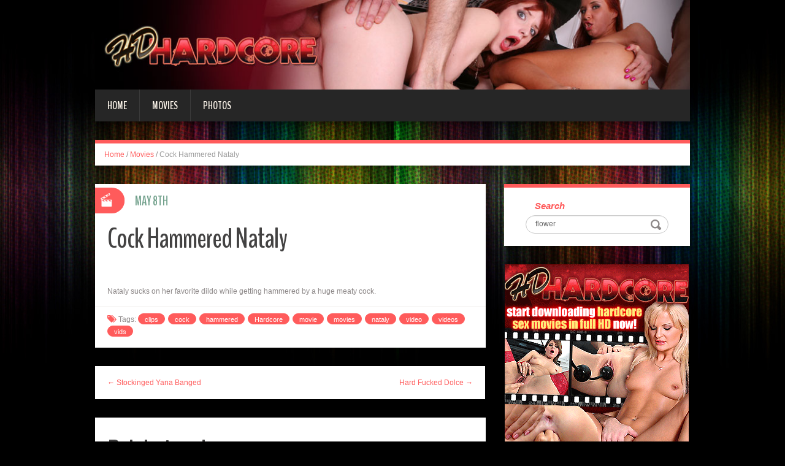

--- FILE ---
content_type: text/html; charset=UTF-8
request_url: http://blog.hdhardcore.com/2010/05/08/cock-hammered-nataly/?nats=LjEuNTYuNTcuMC4wLjguMC4w
body_size: 5707
content:
<!DOCTYPE html>
<html lang="en-US" prefix="og: http://ogp.me/ns#">
<head>
<meta charset="UTF-8" />
<title>Cock Hammered Nataly - HD Hardcore</title>
<meta name="viewport" content="width=device-width, initial-scale=1.0">
<meta name="format-detection" content="telephone=no" />
<link rel="profile" href="http://gmpg.org/xfn/11" />
<link rel="pingback" href="http://blog.hdhardcore.com/xmlrpc.php" />
<!--[if lt IE 9]>
<script src="http://blog.hdhardcore.com/wp-content/themes/fhblogtpl/js/html5.js" type="text/javascript"></script>
<![endif]-->
<!--[if (gt IE 9)|!(IE)]>
<script src="http://blog.hdhardcore.com/wp-content/themes/fhblogtpl/js/jquery.mobile.customized.min.js" type="text/javascript"></script>
<![endif]-->

<!-- This site is optimized with the Yoast SEO plugin v7.5.1 - https://yoast.com/wordpress/plugins/seo/ -->
<link rel="canonical" href="http://blog.hdhardcore.com/2010/05/08/cock-hammered-nataly/?nats=LjEuNTYuNTcuMC4wLjguMC4w" />
<meta property="og:locale" content="en_US" />
<meta property="og:type" content="article" />
<meta property="og:title" content="Cock Hammered Nataly - HD Hardcore" />
<meta property="og:description" content="Nataly sucks on her favorite dildo while getting hammered by a huge meaty cock. [link_text]" />
<meta property="og:url" content="http://blog.hdhardcore.com/2010/05/08/cock-hammered-nataly/?nats=LjEuNTYuNTcuMC4wLjguMC4w" />
<meta property="og:site_name" content="HD Hardcore" />
<meta property="article:tag" content="clips" />
<meta property="article:tag" content="cock" />
<meta property="article:tag" content="hammered" />
<meta property="article:tag" content="Hardcore" />
<meta property="article:tag" content="movie" />
<meta property="article:tag" content="movies" />
<meta property="article:tag" content="nataly" />
<meta property="article:tag" content="video" />
<meta property="article:tag" content="videos" />
<meta property="article:tag" content="vids" />
<meta property="article:section" content="Movies" />
<meta property="article:published_time" content="2010-05-08T12:00:00+00:00" />
<meta property="og:image" content="http://www.fhblogs.com/thumbnails/hdh-76.jpg" />
<!-- / Yoast SEO plugin. -->

<link rel='dns-prefetch' href='//s.w.org' />
<link rel="alternate" type="application/rss+xml" title="HD Hardcore &raquo; Feed" href="http://blog.hdhardcore.com/feed/" />
<link rel="alternate" type="application/rss+xml" title="HD Hardcore &raquo; Comments Feed" href="http://blog.hdhardcore.com/comments/feed/" />
		<script type="text/javascript">
			window._wpemojiSettings = {"baseUrl":"https:\/\/s.w.org\/images\/core\/emoji\/2.4\/72x72\/","ext":".png","svgUrl":"https:\/\/s.w.org\/images\/core\/emoji\/2.4\/svg\/","svgExt":".svg","source":{"concatemoji":"http:\/\/blog.hdhardcore.com\/wp-includes\/js\/wp-emoji-release.min.js?ver=4.9.6"}};
			!function(a,b,c){function d(a,b){var c=String.fromCharCode;l.clearRect(0,0,k.width,k.height),l.fillText(c.apply(this,a),0,0);var d=k.toDataURL();l.clearRect(0,0,k.width,k.height),l.fillText(c.apply(this,b),0,0);var e=k.toDataURL();return d===e}function e(a){var b;if(!l||!l.fillText)return!1;switch(l.textBaseline="top",l.font="600 32px Arial",a){case"flag":return!(b=d([55356,56826,55356,56819],[55356,56826,8203,55356,56819]))&&(b=d([55356,57332,56128,56423,56128,56418,56128,56421,56128,56430,56128,56423,56128,56447],[55356,57332,8203,56128,56423,8203,56128,56418,8203,56128,56421,8203,56128,56430,8203,56128,56423,8203,56128,56447]),!b);case"emoji":return b=d([55357,56692,8205,9792,65039],[55357,56692,8203,9792,65039]),!b}return!1}function f(a){var c=b.createElement("script");c.src=a,c.defer=c.type="text/javascript",b.getElementsByTagName("head")[0].appendChild(c)}var g,h,i,j,k=b.createElement("canvas"),l=k.getContext&&k.getContext("2d");for(j=Array("flag","emoji"),c.supports={everything:!0,everythingExceptFlag:!0},i=0;i<j.length;i++)c.supports[j[i]]=e(j[i]),c.supports.everything=c.supports.everything&&c.supports[j[i]],"flag"!==j[i]&&(c.supports.everythingExceptFlag=c.supports.everythingExceptFlag&&c.supports[j[i]]);c.supports.everythingExceptFlag=c.supports.everythingExceptFlag&&!c.supports.flag,c.DOMReady=!1,c.readyCallback=function(){c.DOMReady=!0},c.supports.everything||(h=function(){c.readyCallback()},b.addEventListener?(b.addEventListener("DOMContentLoaded",h,!1),a.addEventListener("load",h,!1)):(a.attachEvent("onload",h),b.attachEvent("onreadystatechange",function(){"complete"===b.readyState&&c.readyCallback()})),g=c.source||{},g.concatemoji?f(g.concatemoji):g.wpemoji&&g.twemoji&&(f(g.twemoji),f(g.wpemoji)))}(window,document,window._wpemojiSettings);
		</script>
		<style type="text/css">
img.wp-smiley,
img.emoji {
	display: inline !important;
	border: none !important;
	box-shadow: none !important;
	height: 1em !important;
	width: 1em !important;
	margin: 0 .07em !important;
	vertical-align: -0.1em !important;
	background: none !important;
	padding: 0 !important;
}
</style>
<link rel='stylesheet' id='duena-bootstrap-css'  href='http://blog.hdhardcore.com/wp-content/themes/fhblogtpl/bootstrap/css/bootstrap.css?ver=4.9.6' type='text/css' media='all' />
<link rel='stylesheet' id='flexslider-css'  href='http://blog.hdhardcore.com/wp-content/themes/fhblogtpl/css/flexslider.css?ver=4.9.6' type='text/css' media='all' />
<link rel='stylesheet' id='magnific-css'  href='http://blog.hdhardcore.com/wp-content/themes/fhblogtpl/css/magnific-popup.css?ver=4.9.6' type='text/css' media='all' />
<link rel='stylesheet' id='font-awesome-css'  href='http://blog.hdhardcore.com/wp-content/themes/fhblogtpl/css/font-awesome.css?ver=4.0.3' type='text/css' media='all' />
<link rel='stylesheet' id='duena-style-css'  href='http://blog.hdhardcore.com/wp-content/themes/fhblogtpl/style.css?ver=4.9.6' type='text/css' media='all' />
<style id='duena-style-inline-css' type='text/css'>

    a,
    .searchform .screen-reader-text,
    .post_meta i,
    .author_bio_sidebar .social_box a,
    .post-title a:hover,
    .post-footer i,
    .page_nav_wrap .post_nav ul li .current,
    .page_nav_wrap .post_nav ul li a:hover {
		color: #FF5B5B;
	}
	.post_type_label,
	.flex-direction-nav a,
	#content .featured_badge,
	.author_bio_sidebar .social_box,
	.flex-control-paging li a.flex-active,
	.flex-control-paging li a:hover,
	#toTop,
	.post-footer a,
	.navbar_inner > div > ul ul, 
	.navbar_inner > ul ul,
	.btn.btn-primary,
	input[type='submit'],
	input[type='reset'] {
		background-color: #FF5B5B;
	}
	.site-info,
	.widget,
	#slider-wrapper .flexslider,
	.navbar_inner > div > ul > li > a,
	.navbar_inner > div > ul > li > a:hover, 
	.navbar_inner > div > ul > li.sfHover > a, 
	.navbar_inner > div > ul > li.current-menu-item > a, 
	.navbar_inner > div > ul > li.current_page_item > a,
	.navbar_inner > ul > li > a,
	.navbar_inner > ul > li > a:hover, 
	.navbar_inner > ul > li.sfHover > a, 
	.navbar_inner > ul > li.current-menu-item > a, 
	.navbar_inner > ul > li.current_page_item > a,
	.breadcrumb,
	#comments,
	.post-footer a,
	.author-info {
		border-color: #FF5B5B;
	}
	a:hover,
	a:focus {
		color: #71A08B;
	}

	.btn.btn-primary:hover,
	input[type='submit']:hover,
	input[type='reset']:hover,
	.slider-caption .btn.btn-primary:hover {
		background-color: #71A08B;
	}

	textarea:focus,
	input[type='text']:focus,
	input[type='password']:focus,
	input[type='datetime']:focus,
	input[type='datetime-local']:focus,
	input[type='date']:focus,
	input[type='month']:focus,
	input[type='time']:focus,
	input[type='week']:focus,
	input[type='number']:focus,
	input[type='email']:focus,
	input[type='url']:focus,
	input[type='search']:focus,
	input[type='tel']:focus,
	input[type='color']:focus,
	.uneditable-input:focus {
		border-color: #FF5B5B;
		box-shadow: inset 0 1px 1px rgba(0,0,0,.075), 0 0 2px #FF5B5B;
	}
	
</style>
<!--[if lt IE 9]>
<link rel='stylesheet' id='duena_ie-css'  href='http://blog.hdhardcore.com/wp-content/themes/fhblogtpl/css/ie.css?ver=4.9.6' type='text/css' media='all' />
<![endif]-->
<script type='text/javascript' src='http://blog.hdhardcore.com/wp-includes/js/jquery/jquery.js?ver=1.12.4'></script>
<script type='text/javascript' src='http://blog.hdhardcore.com/wp-includes/js/jquery/jquery-migrate.min.js?ver=1.4.1'></script>
<link rel='https://api.w.org/' href='http://blog.hdhardcore.com/wp-json/' />
<link rel="EditURI" type="application/rsd+xml" title="RSD" href="http://blog.hdhardcore.com/xmlrpc.php?rsd" />
<link rel="wlwmanifest" type="application/wlwmanifest+xml" href="http://blog.hdhardcore.com/wp-includes/wlwmanifest.xml" /> 
<meta name="generator" content="WordPress 4.9.6" />
<link rel='shortlink' href='http://blog.hdhardcore.com/?p=34293' />
<link rel="alternate" type="application/json+oembed" href="http://blog.hdhardcore.com/wp-json/oembed/1.0/embed?url=http%3A%2F%2Fblog.hdhardcore.com%2F2010%2F05%2F08%2Fcock-hammered-nataly%2F%3Fnats%3DLjEuNTYuNTcuMC4wLjguMC4w" />
<link rel="alternate" type="text/xml+oembed" href="http://blog.hdhardcore.com/wp-json/oembed/1.0/embed?url=http%3A%2F%2Fblog.hdhardcore.com%2F2010%2F05%2F08%2Fcock-hammered-nataly%2F%3Fnats%3DLjEuNTYuNTcuMC4wLjguMC4w&#038;format=xml" />
<script src='http://fhblog.com/?dm=4e37f9d14daf23d51e2f1e346366543c&amp;action=load&amp;blogid=57&amp;siteid=1&amp;t=1969606676&amp;back=http%3A%2F%2Fblog.hdhardcore.com%2F2010%2F05%2F08%2Fcock-hammered-nataly%2F%3Fnats%3DLjEuNTYuNTcuMC4wLjguMC4w' type='text/javascript'></script>
		<!-- GA Google Analytics @ https://m0n.co/ga -->
		<script>
			(function(i,s,o,g,r,a,m){i['GoogleAnalyticsObject']=r;i[r]=i[r]||function(){
			(i[r].q=i[r].q||[]).push(arguments)},i[r].l=1*new Date();a=s.createElement(o),
			m=s.getElementsByTagName(o)[0];a.async=1;a.src=g;m.parentNode.insertBefore(a,m)
			})(window,document,'script','https://www.google-analytics.com/analytics.js','ga');
			ga('create', 'UA-21035800-29', 'auto');
			ga('send', 'pageview');
		</script>

			<style type="text/css">.recentcomments a{display:inline !important;padding:0 !important;margin:0 !important;}</style>
		</head>

<body class="post-template-default single single-post postid-34293 single-format-standard group-blog">

<div class="page-wrapper">
		<header id="header" role="banner">
		<div class="container clearfix">
			<div class="logo">

<a href="http://www.hdhardcore.com/t1/?nats=LjEuNTYuNTcuMC4wLjguMC4w" title="HD Hardcore" rel="home"><img src="/headers/hdhardcore.com.jpg" alt=""></a>

			</div>

	        <div class="clear"></div>
			<nav id="site-navigation" class="main-nav" role="navigation">
				<div class="navbar_inner">
<div class="sf-menu"><ul>
<li class=""><a href="http://blog.hdhardcore.com/?nats=LjEuNTYuNTcuMC4wLjguMC4w">Home</a></li>
<li class="cat_item cat-item-1"><a href="/movies/?nats=LjEuNTYuNTcuMC4wLjguMC4w">Movies</a></li><li class="cat_item cat-item-4"><a href="/photos/?nats=LjEuNTYuNTcuMC4wLjguMC4w">Photos</a></li></ul></div>
				</div>
			</nav><!-- #site-navigation -->
		</div>
	</header><!-- #masthead -->

	<div id="main" class="site-main">
		<div class="container">
							<ul class="breadcrumb breadcrumb__t"><li><a href="http://blog.hdhardcore.com">Home</a></li> <li class="divider">/</li> <a href="http://blog.hdhardcore.com/movies/">Movies</a> <li class="divider">/</li> <li class="active">Cock Hammered Nataly</li></ul>						<div class="row">
	<div id="primary" class="col-md-8 right">
		<div id="content" class="site-content" role="main">

					<article id="post-34293" class="post__holder post-34293 post type-post status-publish format-standard hentry category-movies tag-clips tag-cock tag-hammered tag-hardcore tag-movie tag-movies-2 tag-nataly tag-video tag-videos tag-vids">

					
				<header class="post-header ">
															
					<h1 class="post-title">Cock Hammered Nataly</h1>
					
									
				</header>
				
								
				<!-- Post Content -->
				<div class="post_content">
				
					      <a target="_blank" href="http://galleries.hdhardcore.com/movies/76/index.php?nats=LjEuNTYuNTcuMC4wLjguMC4w"  class="fhblink"><img src="http://www.fhblogs.com/thumbnails/hdh-76.jpg" alt="" class="fhbthumb" /></a><br>  Nataly sucks on her favorite dildo while getting hammered by a huge meaty cock.  									</div>
				<!-- //Post Content -->
								<footer class="post-footer">
					<i class="fa fa-tags"></i> Tags: <a href="http://blog.hdhardcore.com/tag/clips/" rel="tag">clips</a> <a href="http://blog.hdhardcore.com/tag/cock/" rel="tag">cock</a> <a href="http://blog.hdhardcore.com/tag/hammered/" rel="tag">hammered</a> <a href="http://blog.hdhardcore.com/tag/hardcore/" rel="tag">Hardcore</a> <a href="http://blog.hdhardcore.com/tag/movie/" rel="tag">movie</a> <a href="http://blog.hdhardcore.com/tag/movies-2/" rel="tag">movies</a> <a href="http://blog.hdhardcore.com/tag/nataly/" rel="tag">nataly</a> <a href="http://blog.hdhardcore.com/tag/video/" rel="tag">video</a> <a href="http://blog.hdhardcore.com/tag/videos/" rel="tag">videos</a> <a href="http://blog.hdhardcore.com/tag/vids/" rel="tag">vids</a>				</footer>
												
				
<span class="post_type_label video"></span>
<span class="post_date"><time datetime="2010-05-08T12:00:00">May 8th</time></span>
	<!-- Post Meta -->
	
		<!--// Post Meta -->

			</article>

			<div class="single-post-nav">
    <a href="http://blog.hdhardcore.com/2010/05/04/stockinged-yana-banged/?nats=LjEuNTYuNTcuMC4wLjguMC4w" rel="prev">&larr; Stockinged Yana Banged</a>    <a href="http://blog.hdhardcore.com/2010/05/12/hard-fucked-dolce/?nats=LjEuNTYuNTcuMC4wLjguMC4w" rel="next">Hard Fucked Dolce &rarr;</a></div>
<!-- Posts navigation -->	<div class="related-posts">
						<h2 class="related-posts_h">Related posts</h2>

			<ul class="related-posts_list clearfix">

									<li class="related-posts_item">
													<figure class="thumbnail featured-thumbnail">
								<a href="http://blog.hdhardcore.com/2021/09/06/barbara-gets-her-holes-gang-banged/?nats=LjEuNTYuNTcuMC4wLjguMC4w" title="Barbara Gets Her Holes Gang Banged"><img src="http://blog.hdhardcore.com/wp-content/themes/fhblogtpl/images/empty_thumb.gif" alt="Barbara Gets Her Holes Gang Banged" /></a>
							</figure>
												<a href="http://blog.hdhardcore.com/2021/09/06/barbara-gets-her-holes-gang-banged/?nats=LjEuNTYuNTcuMC4wLjguMC4w" > Barbara Gets Her Holes Gang Banged </a>
					</li>
									<li class="related-posts_item">
													<figure class="thumbnail featured-thumbnail">
								<a href="http://blog.hdhardcore.com/2021/09/03/pretty-coed-pov-fucking/?nats=LjEuNTYuNTcuMC4wLjguMC4w" title="Pretty Coed POV Fucking"><img src="http://blog.hdhardcore.com/wp-content/themes/fhblogtpl/images/empty_thumb.gif" alt="Pretty Coed POV Fucking" /></a>
							</figure>
												<a href="http://blog.hdhardcore.com/2021/09/03/pretty-coed-pov-fucking/?nats=LjEuNTYuNTcuMC4wLjguMC4w" > Pretty Coed POV Fucking </a>
					</li>
									<li class="related-posts_item">
													<figure class="thumbnail featured-thumbnail">
								<a href="http://blog.hdhardcore.com/2021/08/31/curly-haired-babe-does-anal/?nats=LjEuNTYuNTcuMC4wLjguMC4w" title="Curly Haired Babe Does Anal"><img src="http://blog.hdhardcore.com/wp-content/themes/fhblogtpl/images/empty_thumb.gif" alt="Curly Haired Babe Does Anal" /></a>
							</figure>
												<a href="http://blog.hdhardcore.com/2021/08/31/curly-haired-babe-does-anal/?nats=LjEuNTYuNTcuMC4wLjguMC4w" > Curly Haired Babe Does Anal </a>
					</li>
									<li class="related-posts_item">
													<figure class="thumbnail featured-thumbnail">
								<a href="http://blog.hdhardcore.com/2021/08/28/cute-girl-enjoys-anal-sex/?nats=LjEuNTYuNTcuMC4wLjguMC4w" title="Cute Girl Enjoys Anal Sex"><img src="http://blog.hdhardcore.com/wp-content/themes/fhblogtpl/images/empty_thumb.gif" alt="Cute Girl Enjoys Anal Sex" /></a>
							</figure>
												<a href="http://blog.hdhardcore.com/2021/08/28/cute-girl-enjoys-anal-sex/?nats=LjEuNTYuNTcuMC4wLjguMC4w" > Cute Girl Enjoys Anal Sex </a>
					</li>
							</ul>
	</div><!-- .related-posts -->
	
		</div><!-- #content -->
	</div><!-- #primary -->

	<div id="secondary" class="widget-area col-md-4" role="complementary">
						
			<aside id="search" class="widget widget_search">
					<form method="get" id="searchform" class="searchform" action="http://allpornsitespass.fhblog.com/?nats=MC4wLjQuNS4wLjAuMC4wLjA" role="search">
		<label for="s" class="screen-reader-text">Search</label>
		<input type="search" class="field" name="s" value="flower" id="s" placeholder="Search &hellip;" />
        <input type="hidden" name="nats" value="LjEuNTYuNTcuMC4wLjguMC4w">
		<input type="submit" class="submit" id="searchsubmit" value="Search" />
	</form>
			</aside>
<div class="widbanner widbA">
<a href="http://www.hdhardcore.com/t1/?nats=LjEuNTYuNTcuMC4wLjguMC4w" target="_blank"><img src="/banners/hdhardcore.com2.gif" alt="Click Here" /></a>
</div>
			<aside id="meta" class="widget">
				<h1 class="widget-title">Recent Post</h1>
				<ul>
<li><a href="http://blog.hdhardcore.com/2021/09/06/barbara-gets-her-holes-gang-banged/?nats=LjEuNTYuNTcuMC4wLjguMC4w">Barbara Gets Her Holes Gang Banged</a> </li> <li><a href="http://blog.hdhardcore.com/2021/09/03/pretty-coed-pov-fucking/?nats=LjEuNTYuNTcuMC4wLjguMC4w">Pretty Coed POV Fucking</a> </li> <li><a href="http://blog.hdhardcore.com/2021/08/31/curly-haired-babe-does-anal/?nats=LjEuNTYuNTcuMC4wLjguMC4w">Curly Haired Babe Does Anal</a> </li> <li><a href="http://blog.hdhardcore.com/2021/08/28/cute-girl-enjoys-anal-sex/?nats=LjEuNTYuNTcuMC4wLjguMC4w">Cute Girl Enjoys Anal Sex</a> </li> <li><a href="http://blog.hdhardcore.com/2021/08/25/teen-gets-her-tight-ass-fucked-in-hd/?nats=LjEuNTYuNTcuMC4wLjguMC4w">Teen Gets Her Tight Ass Fucked in HD</a> </li> <li><a href="http://blog.hdhardcore.com/2021/08/22/cute-girl-spreading-her-legs-for-anal-sex/?nats=LjEuNTYuNTcuMC4wLjguMC4w">Cute Girl Spreading Her Legs For Anal Sex</a> </li> <li><a href="http://blog.hdhardcore.com/2021/08/19/cute-girl-does-anal-for-the-first-time/?nats=LjEuNTYuNTcuMC4wLjguMC4w">Cute Girl Does Anal For the First Time</a> </li> <li><a href="http://blog.hdhardcore.com/2021/08/16/diana-taking-a-cock-up-her-ass/?nats=LjEuNTYuNTcuMC4wLjguMC4w">Diana Taking a Cock up Her Ass</a> </li> 				</ul>
			</aside>
 
	</div><!-- #secondary -->
			</div>
		</div>
	</div><!-- #main -->

	<footer id="colophon" class="site-footer" role="contentinfo">
		<div class="container">
			<div class="site-info col-md-12">
				<div class="footer-text">
										&copy; 2026 HDHARDCORE.COM									</div>
								<div class="clear"></div>
				<div id="toTop"><i class="fa fa-chevron-up"></i></div>
			</div>
		</div>
	</footer><!-- #colophon -->
</div><!-- .page-wrapper -->

<script type='text/javascript' src='http://blog.hdhardcore.com/wp-content/themes/fhblogtpl/js/navigation.js?ver=20120206'></script>
<script type='text/javascript' src='http://blog.hdhardcore.com/wp-content/themes/fhblogtpl/js/skip-link-focus-fix.js?ver=20130115'></script>
<script type='text/javascript' src='http://blog.hdhardcore.com/wp-content/themes/fhblogtpl/js/superfish.js?ver=1.4.8'></script>
<script type='text/javascript' src='http://blog.hdhardcore.com/wp-content/themes/fhblogtpl/js/jquery.mobilemenu.js?ver=1.0'></script>
<script type='text/javascript' src='http://blog.hdhardcore.com/wp-content/themes/fhblogtpl/js/sfmenu-touch.js?ver=1.0'></script>
<script type='text/javascript' src='http://blog.hdhardcore.com/wp-content/themes/fhblogtpl/js/jquery.flexslider.js?ver=2.1'></script>
<script type='text/javascript' src='http://blog.hdhardcore.com/wp-content/themes/fhblogtpl/js/jquery.magnific-popup.js?ver=0.8.9'></script>
<script type='text/javascript' src='http://blog.hdhardcore.com/wp-content/themes/fhblogtpl/js/bootstrap.js?ver=1.0'></script>
<script type='text/javascript' src='http://blog.hdhardcore.com/wp-content/themes/fhblogtpl/js/custom.js?ver=1.0'></script>
<script type='text/javascript' src='http://blog.hdhardcore.com/wp-includes/js/wp-embed.min.js?ver=4.9.6'></script>
		<script type="text/javascript">
			// initialise plugins
			jQuery(function(){
				// main navigation init
				jQuery('.navbar_inner > ul').superfish({
					delay:       1000, 		// one second delay on mouseout 
					animation:   {opacity:"show", height:"show"}, // fade-in and slide-down animation
					speed:       'normal',  // faster animation speed 
					autoArrows:  false,   // generation of arrow mark-up (for submenu)
					dropShadows: false
				});
				jQuery('.navbar_inner > div > ul').superfish({
					delay:       1000, 		// one second delay on mouseout 
					animation:   {opacity:"show", height:"show"}, // fade-in and slide-down animation
					speed:       'normal',  // faster animation speed 
					autoArrows:  false,   // generation of arrow mark-up (for submenu)
					dropShadows: false
				});
			});
			jQuery(function(){
			  var ismobile = navigator.userAgent.match(/(iPad)|(iPhone)|(iPod)|(android)|(webOS)/i)
			  if(ismobile){
			  	jQuery('.navbar_inner > ul').sftouchscreen();
			  	jQuery('.navbar_inner > div > ul').sftouchscreen();
			  }
			});
		</script>
		<!--[if (gt IE 9)|!(IE)]><!-->
		<script type="text/javascript">
			jQuery(function(){
				jQuery('.navbar_inner > ul').mobileMenu();
			  	jQuery('.navbar_inner > div > ul').mobileMenu();
			})
		</script>
		<!--<![endif]-->
		</body>
</html>


--- FILE ---
content_type: text/plain
request_url: https://www.google-analytics.com/j/collect?v=1&_v=j102&a=1928696830&t=pageview&_s=1&dl=http%3A%2F%2Fblog.hdhardcore.com%2F2010%2F05%2F08%2Fcock-hammered-nataly%2F%3Fnats%3DLjEuNTYuNTcuMC4wLjguMC4w&ul=en-us%40posix&dt=Cock%20Hammered%20Nataly%20-%20HD%20Hardcore&sr=1280x720&vp=1280x720&_u=IEBAAEABAAAAACAAI~&jid=1377331314&gjid=1295080155&cid=478056055.1769335084&tid=UA-21035800-29&_gid=301174501.1769335084&_r=1&_slc=1&z=1679988796
body_size: -451
content:
2,cG-R64MPWBQ19